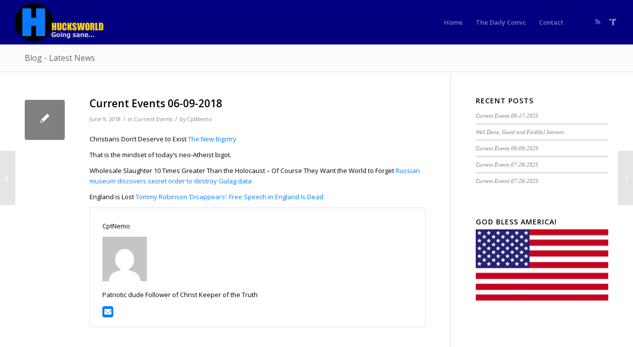

--- FILE ---
content_type: text/html; charset=utf-8
request_url: https://www.google.com/recaptcha/api2/anchor?ar=1&k=6LebbZoUAAAAACgk4EG0KmpbaTOJSzWircSZeanX&co=aHR0cHM6Ly9odWNrc3dvcmxkLmNvbTo0NDM.&hl=en&v=PoyoqOPhxBO7pBk68S4YbpHZ&size=invisible&anchor-ms=20000&execute-ms=30000&cb=11nmhsyshkj0
body_size: 48688
content:
<!DOCTYPE HTML><html dir="ltr" lang="en"><head><meta http-equiv="Content-Type" content="text/html; charset=UTF-8">
<meta http-equiv="X-UA-Compatible" content="IE=edge">
<title>reCAPTCHA</title>
<style type="text/css">
/* cyrillic-ext */
@font-face {
  font-family: 'Roboto';
  font-style: normal;
  font-weight: 400;
  font-stretch: 100%;
  src: url(//fonts.gstatic.com/s/roboto/v48/KFO7CnqEu92Fr1ME7kSn66aGLdTylUAMa3GUBHMdazTgWw.woff2) format('woff2');
  unicode-range: U+0460-052F, U+1C80-1C8A, U+20B4, U+2DE0-2DFF, U+A640-A69F, U+FE2E-FE2F;
}
/* cyrillic */
@font-face {
  font-family: 'Roboto';
  font-style: normal;
  font-weight: 400;
  font-stretch: 100%;
  src: url(//fonts.gstatic.com/s/roboto/v48/KFO7CnqEu92Fr1ME7kSn66aGLdTylUAMa3iUBHMdazTgWw.woff2) format('woff2');
  unicode-range: U+0301, U+0400-045F, U+0490-0491, U+04B0-04B1, U+2116;
}
/* greek-ext */
@font-face {
  font-family: 'Roboto';
  font-style: normal;
  font-weight: 400;
  font-stretch: 100%;
  src: url(//fonts.gstatic.com/s/roboto/v48/KFO7CnqEu92Fr1ME7kSn66aGLdTylUAMa3CUBHMdazTgWw.woff2) format('woff2');
  unicode-range: U+1F00-1FFF;
}
/* greek */
@font-face {
  font-family: 'Roboto';
  font-style: normal;
  font-weight: 400;
  font-stretch: 100%;
  src: url(//fonts.gstatic.com/s/roboto/v48/KFO7CnqEu92Fr1ME7kSn66aGLdTylUAMa3-UBHMdazTgWw.woff2) format('woff2');
  unicode-range: U+0370-0377, U+037A-037F, U+0384-038A, U+038C, U+038E-03A1, U+03A3-03FF;
}
/* math */
@font-face {
  font-family: 'Roboto';
  font-style: normal;
  font-weight: 400;
  font-stretch: 100%;
  src: url(//fonts.gstatic.com/s/roboto/v48/KFO7CnqEu92Fr1ME7kSn66aGLdTylUAMawCUBHMdazTgWw.woff2) format('woff2');
  unicode-range: U+0302-0303, U+0305, U+0307-0308, U+0310, U+0312, U+0315, U+031A, U+0326-0327, U+032C, U+032F-0330, U+0332-0333, U+0338, U+033A, U+0346, U+034D, U+0391-03A1, U+03A3-03A9, U+03B1-03C9, U+03D1, U+03D5-03D6, U+03F0-03F1, U+03F4-03F5, U+2016-2017, U+2034-2038, U+203C, U+2040, U+2043, U+2047, U+2050, U+2057, U+205F, U+2070-2071, U+2074-208E, U+2090-209C, U+20D0-20DC, U+20E1, U+20E5-20EF, U+2100-2112, U+2114-2115, U+2117-2121, U+2123-214F, U+2190, U+2192, U+2194-21AE, U+21B0-21E5, U+21F1-21F2, U+21F4-2211, U+2213-2214, U+2216-22FF, U+2308-230B, U+2310, U+2319, U+231C-2321, U+2336-237A, U+237C, U+2395, U+239B-23B7, U+23D0, U+23DC-23E1, U+2474-2475, U+25AF, U+25B3, U+25B7, U+25BD, U+25C1, U+25CA, U+25CC, U+25FB, U+266D-266F, U+27C0-27FF, U+2900-2AFF, U+2B0E-2B11, U+2B30-2B4C, U+2BFE, U+3030, U+FF5B, U+FF5D, U+1D400-1D7FF, U+1EE00-1EEFF;
}
/* symbols */
@font-face {
  font-family: 'Roboto';
  font-style: normal;
  font-weight: 400;
  font-stretch: 100%;
  src: url(//fonts.gstatic.com/s/roboto/v48/KFO7CnqEu92Fr1ME7kSn66aGLdTylUAMaxKUBHMdazTgWw.woff2) format('woff2');
  unicode-range: U+0001-000C, U+000E-001F, U+007F-009F, U+20DD-20E0, U+20E2-20E4, U+2150-218F, U+2190, U+2192, U+2194-2199, U+21AF, U+21E6-21F0, U+21F3, U+2218-2219, U+2299, U+22C4-22C6, U+2300-243F, U+2440-244A, U+2460-24FF, U+25A0-27BF, U+2800-28FF, U+2921-2922, U+2981, U+29BF, U+29EB, U+2B00-2BFF, U+4DC0-4DFF, U+FFF9-FFFB, U+10140-1018E, U+10190-1019C, U+101A0, U+101D0-101FD, U+102E0-102FB, U+10E60-10E7E, U+1D2C0-1D2D3, U+1D2E0-1D37F, U+1F000-1F0FF, U+1F100-1F1AD, U+1F1E6-1F1FF, U+1F30D-1F30F, U+1F315, U+1F31C, U+1F31E, U+1F320-1F32C, U+1F336, U+1F378, U+1F37D, U+1F382, U+1F393-1F39F, U+1F3A7-1F3A8, U+1F3AC-1F3AF, U+1F3C2, U+1F3C4-1F3C6, U+1F3CA-1F3CE, U+1F3D4-1F3E0, U+1F3ED, U+1F3F1-1F3F3, U+1F3F5-1F3F7, U+1F408, U+1F415, U+1F41F, U+1F426, U+1F43F, U+1F441-1F442, U+1F444, U+1F446-1F449, U+1F44C-1F44E, U+1F453, U+1F46A, U+1F47D, U+1F4A3, U+1F4B0, U+1F4B3, U+1F4B9, U+1F4BB, U+1F4BF, U+1F4C8-1F4CB, U+1F4D6, U+1F4DA, U+1F4DF, U+1F4E3-1F4E6, U+1F4EA-1F4ED, U+1F4F7, U+1F4F9-1F4FB, U+1F4FD-1F4FE, U+1F503, U+1F507-1F50B, U+1F50D, U+1F512-1F513, U+1F53E-1F54A, U+1F54F-1F5FA, U+1F610, U+1F650-1F67F, U+1F687, U+1F68D, U+1F691, U+1F694, U+1F698, U+1F6AD, U+1F6B2, U+1F6B9-1F6BA, U+1F6BC, U+1F6C6-1F6CF, U+1F6D3-1F6D7, U+1F6E0-1F6EA, U+1F6F0-1F6F3, U+1F6F7-1F6FC, U+1F700-1F7FF, U+1F800-1F80B, U+1F810-1F847, U+1F850-1F859, U+1F860-1F887, U+1F890-1F8AD, U+1F8B0-1F8BB, U+1F8C0-1F8C1, U+1F900-1F90B, U+1F93B, U+1F946, U+1F984, U+1F996, U+1F9E9, U+1FA00-1FA6F, U+1FA70-1FA7C, U+1FA80-1FA89, U+1FA8F-1FAC6, U+1FACE-1FADC, U+1FADF-1FAE9, U+1FAF0-1FAF8, U+1FB00-1FBFF;
}
/* vietnamese */
@font-face {
  font-family: 'Roboto';
  font-style: normal;
  font-weight: 400;
  font-stretch: 100%;
  src: url(//fonts.gstatic.com/s/roboto/v48/KFO7CnqEu92Fr1ME7kSn66aGLdTylUAMa3OUBHMdazTgWw.woff2) format('woff2');
  unicode-range: U+0102-0103, U+0110-0111, U+0128-0129, U+0168-0169, U+01A0-01A1, U+01AF-01B0, U+0300-0301, U+0303-0304, U+0308-0309, U+0323, U+0329, U+1EA0-1EF9, U+20AB;
}
/* latin-ext */
@font-face {
  font-family: 'Roboto';
  font-style: normal;
  font-weight: 400;
  font-stretch: 100%;
  src: url(//fonts.gstatic.com/s/roboto/v48/KFO7CnqEu92Fr1ME7kSn66aGLdTylUAMa3KUBHMdazTgWw.woff2) format('woff2');
  unicode-range: U+0100-02BA, U+02BD-02C5, U+02C7-02CC, U+02CE-02D7, U+02DD-02FF, U+0304, U+0308, U+0329, U+1D00-1DBF, U+1E00-1E9F, U+1EF2-1EFF, U+2020, U+20A0-20AB, U+20AD-20C0, U+2113, U+2C60-2C7F, U+A720-A7FF;
}
/* latin */
@font-face {
  font-family: 'Roboto';
  font-style: normal;
  font-weight: 400;
  font-stretch: 100%;
  src: url(//fonts.gstatic.com/s/roboto/v48/KFO7CnqEu92Fr1ME7kSn66aGLdTylUAMa3yUBHMdazQ.woff2) format('woff2');
  unicode-range: U+0000-00FF, U+0131, U+0152-0153, U+02BB-02BC, U+02C6, U+02DA, U+02DC, U+0304, U+0308, U+0329, U+2000-206F, U+20AC, U+2122, U+2191, U+2193, U+2212, U+2215, U+FEFF, U+FFFD;
}
/* cyrillic-ext */
@font-face {
  font-family: 'Roboto';
  font-style: normal;
  font-weight: 500;
  font-stretch: 100%;
  src: url(//fonts.gstatic.com/s/roboto/v48/KFO7CnqEu92Fr1ME7kSn66aGLdTylUAMa3GUBHMdazTgWw.woff2) format('woff2');
  unicode-range: U+0460-052F, U+1C80-1C8A, U+20B4, U+2DE0-2DFF, U+A640-A69F, U+FE2E-FE2F;
}
/* cyrillic */
@font-face {
  font-family: 'Roboto';
  font-style: normal;
  font-weight: 500;
  font-stretch: 100%;
  src: url(//fonts.gstatic.com/s/roboto/v48/KFO7CnqEu92Fr1ME7kSn66aGLdTylUAMa3iUBHMdazTgWw.woff2) format('woff2');
  unicode-range: U+0301, U+0400-045F, U+0490-0491, U+04B0-04B1, U+2116;
}
/* greek-ext */
@font-face {
  font-family: 'Roboto';
  font-style: normal;
  font-weight: 500;
  font-stretch: 100%;
  src: url(//fonts.gstatic.com/s/roboto/v48/KFO7CnqEu92Fr1ME7kSn66aGLdTylUAMa3CUBHMdazTgWw.woff2) format('woff2');
  unicode-range: U+1F00-1FFF;
}
/* greek */
@font-face {
  font-family: 'Roboto';
  font-style: normal;
  font-weight: 500;
  font-stretch: 100%;
  src: url(//fonts.gstatic.com/s/roboto/v48/KFO7CnqEu92Fr1ME7kSn66aGLdTylUAMa3-UBHMdazTgWw.woff2) format('woff2');
  unicode-range: U+0370-0377, U+037A-037F, U+0384-038A, U+038C, U+038E-03A1, U+03A3-03FF;
}
/* math */
@font-face {
  font-family: 'Roboto';
  font-style: normal;
  font-weight: 500;
  font-stretch: 100%;
  src: url(//fonts.gstatic.com/s/roboto/v48/KFO7CnqEu92Fr1ME7kSn66aGLdTylUAMawCUBHMdazTgWw.woff2) format('woff2');
  unicode-range: U+0302-0303, U+0305, U+0307-0308, U+0310, U+0312, U+0315, U+031A, U+0326-0327, U+032C, U+032F-0330, U+0332-0333, U+0338, U+033A, U+0346, U+034D, U+0391-03A1, U+03A3-03A9, U+03B1-03C9, U+03D1, U+03D5-03D6, U+03F0-03F1, U+03F4-03F5, U+2016-2017, U+2034-2038, U+203C, U+2040, U+2043, U+2047, U+2050, U+2057, U+205F, U+2070-2071, U+2074-208E, U+2090-209C, U+20D0-20DC, U+20E1, U+20E5-20EF, U+2100-2112, U+2114-2115, U+2117-2121, U+2123-214F, U+2190, U+2192, U+2194-21AE, U+21B0-21E5, U+21F1-21F2, U+21F4-2211, U+2213-2214, U+2216-22FF, U+2308-230B, U+2310, U+2319, U+231C-2321, U+2336-237A, U+237C, U+2395, U+239B-23B7, U+23D0, U+23DC-23E1, U+2474-2475, U+25AF, U+25B3, U+25B7, U+25BD, U+25C1, U+25CA, U+25CC, U+25FB, U+266D-266F, U+27C0-27FF, U+2900-2AFF, U+2B0E-2B11, U+2B30-2B4C, U+2BFE, U+3030, U+FF5B, U+FF5D, U+1D400-1D7FF, U+1EE00-1EEFF;
}
/* symbols */
@font-face {
  font-family: 'Roboto';
  font-style: normal;
  font-weight: 500;
  font-stretch: 100%;
  src: url(//fonts.gstatic.com/s/roboto/v48/KFO7CnqEu92Fr1ME7kSn66aGLdTylUAMaxKUBHMdazTgWw.woff2) format('woff2');
  unicode-range: U+0001-000C, U+000E-001F, U+007F-009F, U+20DD-20E0, U+20E2-20E4, U+2150-218F, U+2190, U+2192, U+2194-2199, U+21AF, U+21E6-21F0, U+21F3, U+2218-2219, U+2299, U+22C4-22C6, U+2300-243F, U+2440-244A, U+2460-24FF, U+25A0-27BF, U+2800-28FF, U+2921-2922, U+2981, U+29BF, U+29EB, U+2B00-2BFF, U+4DC0-4DFF, U+FFF9-FFFB, U+10140-1018E, U+10190-1019C, U+101A0, U+101D0-101FD, U+102E0-102FB, U+10E60-10E7E, U+1D2C0-1D2D3, U+1D2E0-1D37F, U+1F000-1F0FF, U+1F100-1F1AD, U+1F1E6-1F1FF, U+1F30D-1F30F, U+1F315, U+1F31C, U+1F31E, U+1F320-1F32C, U+1F336, U+1F378, U+1F37D, U+1F382, U+1F393-1F39F, U+1F3A7-1F3A8, U+1F3AC-1F3AF, U+1F3C2, U+1F3C4-1F3C6, U+1F3CA-1F3CE, U+1F3D4-1F3E0, U+1F3ED, U+1F3F1-1F3F3, U+1F3F5-1F3F7, U+1F408, U+1F415, U+1F41F, U+1F426, U+1F43F, U+1F441-1F442, U+1F444, U+1F446-1F449, U+1F44C-1F44E, U+1F453, U+1F46A, U+1F47D, U+1F4A3, U+1F4B0, U+1F4B3, U+1F4B9, U+1F4BB, U+1F4BF, U+1F4C8-1F4CB, U+1F4D6, U+1F4DA, U+1F4DF, U+1F4E3-1F4E6, U+1F4EA-1F4ED, U+1F4F7, U+1F4F9-1F4FB, U+1F4FD-1F4FE, U+1F503, U+1F507-1F50B, U+1F50D, U+1F512-1F513, U+1F53E-1F54A, U+1F54F-1F5FA, U+1F610, U+1F650-1F67F, U+1F687, U+1F68D, U+1F691, U+1F694, U+1F698, U+1F6AD, U+1F6B2, U+1F6B9-1F6BA, U+1F6BC, U+1F6C6-1F6CF, U+1F6D3-1F6D7, U+1F6E0-1F6EA, U+1F6F0-1F6F3, U+1F6F7-1F6FC, U+1F700-1F7FF, U+1F800-1F80B, U+1F810-1F847, U+1F850-1F859, U+1F860-1F887, U+1F890-1F8AD, U+1F8B0-1F8BB, U+1F8C0-1F8C1, U+1F900-1F90B, U+1F93B, U+1F946, U+1F984, U+1F996, U+1F9E9, U+1FA00-1FA6F, U+1FA70-1FA7C, U+1FA80-1FA89, U+1FA8F-1FAC6, U+1FACE-1FADC, U+1FADF-1FAE9, U+1FAF0-1FAF8, U+1FB00-1FBFF;
}
/* vietnamese */
@font-face {
  font-family: 'Roboto';
  font-style: normal;
  font-weight: 500;
  font-stretch: 100%;
  src: url(//fonts.gstatic.com/s/roboto/v48/KFO7CnqEu92Fr1ME7kSn66aGLdTylUAMa3OUBHMdazTgWw.woff2) format('woff2');
  unicode-range: U+0102-0103, U+0110-0111, U+0128-0129, U+0168-0169, U+01A0-01A1, U+01AF-01B0, U+0300-0301, U+0303-0304, U+0308-0309, U+0323, U+0329, U+1EA0-1EF9, U+20AB;
}
/* latin-ext */
@font-face {
  font-family: 'Roboto';
  font-style: normal;
  font-weight: 500;
  font-stretch: 100%;
  src: url(//fonts.gstatic.com/s/roboto/v48/KFO7CnqEu92Fr1ME7kSn66aGLdTylUAMa3KUBHMdazTgWw.woff2) format('woff2');
  unicode-range: U+0100-02BA, U+02BD-02C5, U+02C7-02CC, U+02CE-02D7, U+02DD-02FF, U+0304, U+0308, U+0329, U+1D00-1DBF, U+1E00-1E9F, U+1EF2-1EFF, U+2020, U+20A0-20AB, U+20AD-20C0, U+2113, U+2C60-2C7F, U+A720-A7FF;
}
/* latin */
@font-face {
  font-family: 'Roboto';
  font-style: normal;
  font-weight: 500;
  font-stretch: 100%;
  src: url(//fonts.gstatic.com/s/roboto/v48/KFO7CnqEu92Fr1ME7kSn66aGLdTylUAMa3yUBHMdazQ.woff2) format('woff2');
  unicode-range: U+0000-00FF, U+0131, U+0152-0153, U+02BB-02BC, U+02C6, U+02DA, U+02DC, U+0304, U+0308, U+0329, U+2000-206F, U+20AC, U+2122, U+2191, U+2193, U+2212, U+2215, U+FEFF, U+FFFD;
}
/* cyrillic-ext */
@font-face {
  font-family: 'Roboto';
  font-style: normal;
  font-weight: 900;
  font-stretch: 100%;
  src: url(//fonts.gstatic.com/s/roboto/v48/KFO7CnqEu92Fr1ME7kSn66aGLdTylUAMa3GUBHMdazTgWw.woff2) format('woff2');
  unicode-range: U+0460-052F, U+1C80-1C8A, U+20B4, U+2DE0-2DFF, U+A640-A69F, U+FE2E-FE2F;
}
/* cyrillic */
@font-face {
  font-family: 'Roboto';
  font-style: normal;
  font-weight: 900;
  font-stretch: 100%;
  src: url(//fonts.gstatic.com/s/roboto/v48/KFO7CnqEu92Fr1ME7kSn66aGLdTylUAMa3iUBHMdazTgWw.woff2) format('woff2');
  unicode-range: U+0301, U+0400-045F, U+0490-0491, U+04B0-04B1, U+2116;
}
/* greek-ext */
@font-face {
  font-family: 'Roboto';
  font-style: normal;
  font-weight: 900;
  font-stretch: 100%;
  src: url(//fonts.gstatic.com/s/roboto/v48/KFO7CnqEu92Fr1ME7kSn66aGLdTylUAMa3CUBHMdazTgWw.woff2) format('woff2');
  unicode-range: U+1F00-1FFF;
}
/* greek */
@font-face {
  font-family: 'Roboto';
  font-style: normal;
  font-weight: 900;
  font-stretch: 100%;
  src: url(//fonts.gstatic.com/s/roboto/v48/KFO7CnqEu92Fr1ME7kSn66aGLdTylUAMa3-UBHMdazTgWw.woff2) format('woff2');
  unicode-range: U+0370-0377, U+037A-037F, U+0384-038A, U+038C, U+038E-03A1, U+03A3-03FF;
}
/* math */
@font-face {
  font-family: 'Roboto';
  font-style: normal;
  font-weight: 900;
  font-stretch: 100%;
  src: url(//fonts.gstatic.com/s/roboto/v48/KFO7CnqEu92Fr1ME7kSn66aGLdTylUAMawCUBHMdazTgWw.woff2) format('woff2');
  unicode-range: U+0302-0303, U+0305, U+0307-0308, U+0310, U+0312, U+0315, U+031A, U+0326-0327, U+032C, U+032F-0330, U+0332-0333, U+0338, U+033A, U+0346, U+034D, U+0391-03A1, U+03A3-03A9, U+03B1-03C9, U+03D1, U+03D5-03D6, U+03F0-03F1, U+03F4-03F5, U+2016-2017, U+2034-2038, U+203C, U+2040, U+2043, U+2047, U+2050, U+2057, U+205F, U+2070-2071, U+2074-208E, U+2090-209C, U+20D0-20DC, U+20E1, U+20E5-20EF, U+2100-2112, U+2114-2115, U+2117-2121, U+2123-214F, U+2190, U+2192, U+2194-21AE, U+21B0-21E5, U+21F1-21F2, U+21F4-2211, U+2213-2214, U+2216-22FF, U+2308-230B, U+2310, U+2319, U+231C-2321, U+2336-237A, U+237C, U+2395, U+239B-23B7, U+23D0, U+23DC-23E1, U+2474-2475, U+25AF, U+25B3, U+25B7, U+25BD, U+25C1, U+25CA, U+25CC, U+25FB, U+266D-266F, U+27C0-27FF, U+2900-2AFF, U+2B0E-2B11, U+2B30-2B4C, U+2BFE, U+3030, U+FF5B, U+FF5D, U+1D400-1D7FF, U+1EE00-1EEFF;
}
/* symbols */
@font-face {
  font-family: 'Roboto';
  font-style: normal;
  font-weight: 900;
  font-stretch: 100%;
  src: url(//fonts.gstatic.com/s/roboto/v48/KFO7CnqEu92Fr1ME7kSn66aGLdTylUAMaxKUBHMdazTgWw.woff2) format('woff2');
  unicode-range: U+0001-000C, U+000E-001F, U+007F-009F, U+20DD-20E0, U+20E2-20E4, U+2150-218F, U+2190, U+2192, U+2194-2199, U+21AF, U+21E6-21F0, U+21F3, U+2218-2219, U+2299, U+22C4-22C6, U+2300-243F, U+2440-244A, U+2460-24FF, U+25A0-27BF, U+2800-28FF, U+2921-2922, U+2981, U+29BF, U+29EB, U+2B00-2BFF, U+4DC0-4DFF, U+FFF9-FFFB, U+10140-1018E, U+10190-1019C, U+101A0, U+101D0-101FD, U+102E0-102FB, U+10E60-10E7E, U+1D2C0-1D2D3, U+1D2E0-1D37F, U+1F000-1F0FF, U+1F100-1F1AD, U+1F1E6-1F1FF, U+1F30D-1F30F, U+1F315, U+1F31C, U+1F31E, U+1F320-1F32C, U+1F336, U+1F378, U+1F37D, U+1F382, U+1F393-1F39F, U+1F3A7-1F3A8, U+1F3AC-1F3AF, U+1F3C2, U+1F3C4-1F3C6, U+1F3CA-1F3CE, U+1F3D4-1F3E0, U+1F3ED, U+1F3F1-1F3F3, U+1F3F5-1F3F7, U+1F408, U+1F415, U+1F41F, U+1F426, U+1F43F, U+1F441-1F442, U+1F444, U+1F446-1F449, U+1F44C-1F44E, U+1F453, U+1F46A, U+1F47D, U+1F4A3, U+1F4B0, U+1F4B3, U+1F4B9, U+1F4BB, U+1F4BF, U+1F4C8-1F4CB, U+1F4D6, U+1F4DA, U+1F4DF, U+1F4E3-1F4E6, U+1F4EA-1F4ED, U+1F4F7, U+1F4F9-1F4FB, U+1F4FD-1F4FE, U+1F503, U+1F507-1F50B, U+1F50D, U+1F512-1F513, U+1F53E-1F54A, U+1F54F-1F5FA, U+1F610, U+1F650-1F67F, U+1F687, U+1F68D, U+1F691, U+1F694, U+1F698, U+1F6AD, U+1F6B2, U+1F6B9-1F6BA, U+1F6BC, U+1F6C6-1F6CF, U+1F6D3-1F6D7, U+1F6E0-1F6EA, U+1F6F0-1F6F3, U+1F6F7-1F6FC, U+1F700-1F7FF, U+1F800-1F80B, U+1F810-1F847, U+1F850-1F859, U+1F860-1F887, U+1F890-1F8AD, U+1F8B0-1F8BB, U+1F8C0-1F8C1, U+1F900-1F90B, U+1F93B, U+1F946, U+1F984, U+1F996, U+1F9E9, U+1FA00-1FA6F, U+1FA70-1FA7C, U+1FA80-1FA89, U+1FA8F-1FAC6, U+1FACE-1FADC, U+1FADF-1FAE9, U+1FAF0-1FAF8, U+1FB00-1FBFF;
}
/* vietnamese */
@font-face {
  font-family: 'Roboto';
  font-style: normal;
  font-weight: 900;
  font-stretch: 100%;
  src: url(//fonts.gstatic.com/s/roboto/v48/KFO7CnqEu92Fr1ME7kSn66aGLdTylUAMa3OUBHMdazTgWw.woff2) format('woff2');
  unicode-range: U+0102-0103, U+0110-0111, U+0128-0129, U+0168-0169, U+01A0-01A1, U+01AF-01B0, U+0300-0301, U+0303-0304, U+0308-0309, U+0323, U+0329, U+1EA0-1EF9, U+20AB;
}
/* latin-ext */
@font-face {
  font-family: 'Roboto';
  font-style: normal;
  font-weight: 900;
  font-stretch: 100%;
  src: url(//fonts.gstatic.com/s/roboto/v48/KFO7CnqEu92Fr1ME7kSn66aGLdTylUAMa3KUBHMdazTgWw.woff2) format('woff2');
  unicode-range: U+0100-02BA, U+02BD-02C5, U+02C7-02CC, U+02CE-02D7, U+02DD-02FF, U+0304, U+0308, U+0329, U+1D00-1DBF, U+1E00-1E9F, U+1EF2-1EFF, U+2020, U+20A0-20AB, U+20AD-20C0, U+2113, U+2C60-2C7F, U+A720-A7FF;
}
/* latin */
@font-face {
  font-family: 'Roboto';
  font-style: normal;
  font-weight: 900;
  font-stretch: 100%;
  src: url(//fonts.gstatic.com/s/roboto/v48/KFO7CnqEu92Fr1ME7kSn66aGLdTylUAMa3yUBHMdazQ.woff2) format('woff2');
  unicode-range: U+0000-00FF, U+0131, U+0152-0153, U+02BB-02BC, U+02C6, U+02DA, U+02DC, U+0304, U+0308, U+0329, U+2000-206F, U+20AC, U+2122, U+2191, U+2193, U+2212, U+2215, U+FEFF, U+FFFD;
}

</style>
<link rel="stylesheet" type="text/css" href="https://www.gstatic.com/recaptcha/releases/PoyoqOPhxBO7pBk68S4YbpHZ/styles__ltr.css">
<script nonce="KCqwN6ynlcFrv9hFCoYPew" type="text/javascript">window['__recaptcha_api'] = 'https://www.google.com/recaptcha/api2/';</script>
<script type="text/javascript" src="https://www.gstatic.com/recaptcha/releases/PoyoqOPhxBO7pBk68S4YbpHZ/recaptcha__en.js" nonce="KCqwN6ynlcFrv9hFCoYPew">
      
    </script></head>
<body><div id="rc-anchor-alert" class="rc-anchor-alert"></div>
<input type="hidden" id="recaptcha-token" value="[base64]">
<script type="text/javascript" nonce="KCqwN6ynlcFrv9hFCoYPew">
      recaptcha.anchor.Main.init("[\x22ainput\x22,[\x22bgdata\x22,\x22\x22,\[base64]/[base64]/[base64]/[base64]/[base64]/[base64]/[base64]/[base64]/[base64]/[base64]\\u003d\x22,\[base64]\\u003d\\u003d\x22,\[base64]/[base64]/[base64]/Ch8O7FHwBw580UwV0QsKuwpzCuFRzC8OSw6jCvMKUwo/DpgXCtcOPw4HDhMOtV8OywpXDlcOHKsKOwozDv8Ojw5AiR8Oxwrwsw77CkDx5woocw4sxwo4hSAfCsyNbw48qcMOPVcOrY8KFw6NkDcKMbcKrw5rCg8Olf8Kdw6XCkgApfgXCuGnDixXCjsKFwpFvwqk2wpEbOcKpwqJ/w5hTHXfCm8OgwrPCgcOKwofDm8O1wrvDmWTCvsKRw5Vcw5Qkw67DmETClynCgBUedcO2w4BDw7DDmijDo3LCkQYBNUzDmlTDs3Qrw4MaVX3CnMOrw7/DlsO/[base64]/WCHDpjfCoyBUwrHDjsKEacOHw6VTw7rCisKLI2ogKcO3w7bCusKbb8OLZxzDrVU1Z8Kqw5/CnjNBw64iwoYQR0PDrsOIRB3Dr2RiecOsw4IeZkDCn0nDiMK1w7PDlh3ClsKWw5pGwq/DhhZhPGIJNWp+w4Mzw47CvgDCmz3Dp1Bow5JYNmIsKwbDlcOWJsOsw64xJRhaay/Dg8KuS0F5Tml0O8O8fsKzABNSWArCgsOrecO+GWlASFF+Tyo3wp3Dt2xTJcKLwqDClznCjjBSw6oGwq4WTG5cw6zCqkLCv3vDssKBwo5lw6QYQMOpw4Exw6DCscKIAnvDs8OdacKXEcKRw6DDmcOZw4/DkBvCsRgFIzLCowQjJknCt8Oaw6RswqvDqcKUwrjDuiIGwpsrMHDDjxJnwpLCoTLDt29VwoLDhGPDgi/CjsK1w4kEA8OFKcKDw4/CvMK6fUovw7DDl8OWDDsYSsOpMgzDjxA2w7/Di2dwWMOnwoF8HAjDs0xaw5zDsMO3woktwptmwovDu8OYwo5EOXvDqThdwrgzw5DChsO+XsKMw43DhcKYBy5Bw5piQMK8OizDkUFbVXfClsKLWlnDgcKvw6bDhTRPworCusO3wo4uw73CrMO/w6HCmsKoGMKWemFoRMO2wpQNYHnCpsOywqHCh3HDkMOiw7jCnMKhcGJ5STfCpxrCtsKNLRbDjRjCkhnCrMO3w4x3wq5Jw4rCjMKfwpnCmMO5VFjDlMOXw7tVLFkwwokMI8O9EcKtB8KdwpB+wo/DgMOPw5ZAU8OgwonCpy0swrfDpcKPB8Kow7VofsOJUcOPMcKvM8KMw5jDum7CtcO+NMKJBEfCngbChU87w5olwp3DkkzDu1XCocKODsO1MDfCuMOcO8OIcMOeHwPCmMK1wp7DglcFLcOYTcKSw6LCg2DDsMOZwq/Dk8KfXsKdw5vCm8ONw67DrUs+HsKrU8OHAQcbQcOiWwTDnDbDi8KeOMKPWsOuwp3Cj8KnfyHCl8K6w63Clj9EwqzCsE01a8KEQCZYwr7DsRPDpMKBw5HCosOCw4YsKcKBwpPCjMKsCcOEw74hwqPDoMKnwoDCgcKHPx8nwpBIcVLDjg7CvnrCpj/DswTDl8OHXF5Qw57CvVDDuVwvYTTCkcO/HsK9wq/Cr8KiJcOUw7bDlcOiw5tIbm9lUVYcbQIWw7PCicOYwr/DkFUvRiw2wojChAZATsO8eWBgWsOQPlYJegXCq8OHwoQlHXjDjGjDs0DClMO7c8OWw4kUUsOUw67DlUHChjfCqgvDmcK+NEMGwqVvwqjCqXrDvh89w7dkBggPWcK6IMOOw5bCkcOYUXDDuMKNV8OewrIJTcKkw5okw5XDgjE7acKfaSdOQcOawp1Fw7jCpB/CvXkBC0bDvcKTwpMgwoPCrGfCp8KBwpJpw41SCQfCqg9OwofCgsKWOMKUw45Xw6pqfMOUWX4Gw5vCtTjDkcOhw5QlBUoDaGXCkVzCjAA6wp/DoQfCpcOkT33Ch8K4bEjCpMKoNHJSw43DtsOxwq3DicOHDHgtccKqw5d9JVFRwpktCMKEXcKGw45MeMKzEhcPSsOZEcKww6PCksO2w68JYsK/[base64]/CqcOdNsKrFsOvw580wqckwpDCoxp6CMO6w7IieMKHwoPCuMOwNsKyVxbChMO/DFfCvsK/HMKPw6DCkXbCkMOjwoXClh7Cng3CgHDDqTB3wpghw7ABZcOYwpMYXiFfwq3DsS3DrsOuTcKbNk3Di8KHw5rCk2EMwocoIcOTw6gRw75iM8KMcMO6wo5CAW0cGMOUw5hfRMKhw5bCvcO6IsK1BMOSwr/Cj3MMGSkUw4lTYUHDsQrDl0F/[base64]/CjMOyQAwVI8O6w6rDoi3Dlkd5ZMOsGCBeE1XDmTw8Jx7CiTnDhMOrw4nCkHRJwqPCnmsHbF8pVMOfwo4Yw7RGw4cYCzTCpkgqw45lY0zCtjXDljTDgsOaw7DCkAdFB8K4wq7DicOYA1shdlJwwoM/ZsO6worCrF5/[base64]/w6w3fMOUw5fCoMKzwqbCrUbCq1N/ZFoYWcOPGsKgY8KTVcOMwok/wqBLw6NVLsOdw6tzO8OcVzAPQcOZw4ltwqnCiFApUyUTw4c3wrfCrBYKwpHDosO/QwgbJsK6GQjCsEnCpMOQdMO0ARfDsWPCocOKVcKJw74Qw5jDvsKLKUXCnMOxVnlHwohaexLDvH3DsQ7DqH/CsjNqw6oEw5ZVw409wrIxw4bCtsO1TMK9T8KPwobCg8K4wol/fMOTCwLCjcOcw4/[base64]/DjcOfw6rDpsKqw5vDj0bDh8KNIG3DgsONw6TDh8KKw4BbLUEaw4hpIcKawo9Bw6UtD8K6FSjDh8KVw4vDgcOvwqnDvQpaw6ImJMOow53DkDPDt8OZMMOww6dtw5Inw6V/wrdZWX7DnUotw6sGQ8O+w452EcKgQsOiI2xOw57Dqz/[base64]/aMKKUMOGBcOjPm/[base64]/Ds8KZwqsyw4ZaOQNuw5Bkw6nCoMKVOyBIAjHCkkLCr8KtwrbDpQwgw6kQw5HDjR3DvsKYw4HCvH1qw5Rlw6wPaMO9wpLDvAbDlWY0fl1rwr7CrjLDlyrClwt8wq/CjnXClkQ0wql8w4LDiSXClMOyXsKmwpPDosOKw60jFCV8wq1pLcK4wrfCoHXCosKZw6MNw6bCg8K1w4zChyhEwo3DgC1JO8OOFy1UwobDocK/w4XDlAtdU8KyPcOZwp4CcsKfbVYbwql/f8ONw55Cw7lFw7TCrxwSw7PDmMO6w5bCtMOEE2kYJ8OvIRfDkGHDvDlOw77Cn8K0wrXDghTCkMK6ASHCmsKbwoPClsOObC/DlQDCvV81wpPDh8O7DsKIQcOBw68PwpXChsODwoAPw5nCg8KHw7TCkRDDlGNwbMOdwq0ef3DCpMOVw6fChcOswrDCpUbCrcKOw4TCilTDo8Opw43CkcKFw4FIBhtxI8Ovwqw9wrEnNsOONWgtRcK1WHHDv8KKB8K3w6TCpB/CnR17ZmVcwqXDkR88Wk7Cj8KtOzrDnMOhw7duHVHCtD/Dn8Oew7wdw6LDsMOUfh/Cm8Oew7osfMKNwq7DisKmNwEFVXfDnVMQwrl8GsKTBMOAwqEKwoQvw6/[base64]/[base64]/[base64]/DicOAPyBdI3VCDERcGXbDvcOHUyQJw49Bw60VHxd5woPDmcOHVHptb8KPAWlCZzcAfsOgJsOFCcKKH8KwwrUdw6gVwrUMw7k2w7xTewEyBGJ7wrkXIgPDtcKUwrdpwobCqy7DlALDnMOaw43CvirCjsOCf8Kaw7wDwrzCnFsYJwsjFcK0KRwtCsOAC8KnW1/CtkzCmsOyIjIWw5Ujw69Zw6XDg8OibCcTAcOVwrbCqBbDuXrDisOWwprCkWx7WywwwplXwpLCs27DukTCiSAVwq7CuWjDt0/CnRXDhcK+w5YDw5kDC1LDk8O0woo7w5h8G8Klw5rCusOOwpjDp3VBwoXCisO7AsOHwrfDlMKGw7lAw4/[base64]/DpcKPCMOjworDoXTCmT3ChcOiwrnDvzsKADVEwrDDsCTDnsKKCH3CrSdWw6DDoAbCvg8Nw4lVwpXDh8O/woBOwqnCoBbDt8OKwqA9DjEawp8VA8KRw5zChF3DgG/CizDDqMO7wr1Zwo3DmcK1wpvCozxxSsOrwoLDqsKFw4wcamTDocO1wrIbRMO6w6zDnMODw7zDi8KCw7TDhTTDq8KPwpEjw4Q5w5peI8OhUMOYw7pCcsKRw4jCp8KwwrUvEkAFZl3CqBfCgEXDpHHCvG1WZcKEZsOxLcK+bnBOw68Kex/[base64]/G8KAYsKibsOMwrMOPcOhJW8wVsKzw4XCjsO/[base64]/R8Olwp/[base64]/DsMOlwq0Cw5jCvD/CkcOZwqzDhjtKTsKtwqXDkGBLwp97dsOMw6lSN8KuEA50w7oEYsOBEAolwqAZw78zwo10RQdyTjPDjMOVBSLCiDYiw6HDu8KYw6fDs2TDkF/DmsKxw606w53Dm3RPHcKlw5Mvw5nCiA7DvkfDgMO8w47Dmh7CmMO9w4DDqHfDjcOtwpfCvsKiwqbDqX8kUMKQw6oEw7jCpsOsdmrDqMOvenrDrCfDpgIwwpLDhhDDvFzDmsK8MUXCgMK4w7VKcMKDNCkwPwLDs1A3wqpkBAXDsH/[base64]/DlyDCllDChk0iw7HCvhMmwpXCvAPCosKdw7E2UScFMMKeKX/DlcK6wqIjRC/DuSsuw6jDqMK/fcOCNSDDiVI6w4E0wrAuIsOPLcO3w7XCssOOw4YhF2QHLHDCk0fDqinDoMK5w7kvacO8w5rDj3VuNSHDv1zCm8KLw7/DvhBHw6jCmcO/E8OeNXY5w6TCk0YKwqNtbcKewq7CrFvCi8K7wrFhLsO3w6HCmCzDhw3DmsK0Hy9BwrsoKXVoRsKbwq8IBCfCgsOqwqAgw4LDs8KxNQ0hwpNhwpnDn8KtaSp8V8KOImlYwqA5wpzDiH8FR8Khw44WH29/[base64]/CrV0Pw5wfw4cRZFfCi8OhEMOjNMOrLcKKfcKufjl/cF9fQ2jDuMODw5DCsiJpwr98w5fDo8ORdMK0worCritCwrx+SE3Dqi3DnABrw7M7HTHDiilQwpFMw7d0IcKmZ1h0w5QvasOcJ0IBw5g3w6jCuGA/w5Jxw75Fw6nDjQNSJTcuN8K0FcKIHsKZRkEFdsOcwqrCq8Odw5gtFcKnDsKlw5/DrcK3F8Ocw47DtCF4AMKTamoyfMO3wol1b0/[base64]/DozXDpcOvc8KTwrTCgMONw6Rbw6F0wqHDmMOIwoFIwrhMworCmcODMsOEYsKjandDNcOBw7HDrsONHMKcw7zCoH7Dl8KwYgHDpsO6JXtcwoplWsOdQsONZ8O6GcKTwoLDlTxZwrdBw50PwrZ5w4PDncK/wpfDuWzDrVHDhktreMO5RMOYwqxZw7TDmyTDgsOlTMOvw6AYSRUGw5UTwpQEacOqw6cJPCcaw5PChlw8ScOESmPCq0dGwqg4KTLDmcOJDMOQw7/[base64]/UcOhRcO6w7DDlV1MF3bCsD9Lwphow7zDrcOoXmh8wrHCmGtCw6bCs8OCMMOocMKddwVww5DDsDrClUDCmX5+B8Ouw65XXHEbwoJUcynCoC4Pf8KQwqbCoTE0w4vCoCnDmMO3wrbDrifDnsK6PsKWwqvCmC3DicKLwrfCnFrCpABfwognwpoVOwvDo8OHw7/Cq8OXDcKBOyvCvMKLfCoewocYUBfCjAfCvWdOT8O4UAfCsGbCs8OXwpjCtsOAKlsDw6nCrMKqwqwzwr0qwqzCsizCtMKMw7Jkw5dNw6Rwwr5SIsKvC2DCvMO/[base64]/CogwwcDvCiMKjT8OrwogNw5Npw7xJw5fCg8K/wotIw5TCisKPw7xnw5/[base64]/UCkFagRlwr/DhMOdTMKfNcOaCTDCogrCgMOqNcKiDEVZw5XDuMOjRsOwwoMCPcKEK23CtsOHwoHCtmbCuhVFw4rCocOrw5wMS2huO8KwIhTCkgfDhFgfwpbDvcOMw5bDvVvDoi9GFjpJRsKvwrIiGMKcw5JfwpljEsKCwpHDqMO/w78dw7TCsilnMxPCkcOGw4NyU8Knw5rDgcKMw7fCnkofwolAZhghWCsJwp1Hwpstw7xgFMKTAcOew47Dq2t9B8OswpjDjMO1OAJyw6XDpA3DnHXDuw7CmsKxUCB4FsO1YsOWw59tw5zChVPCi8Onw63DjMOQw50IUGRCaMOseCTCtcOHfiUrw5EHwqvDjcOzw6/CpcOVwrXCqS8/w4XDrMK+w4NAwpXCnw1ywrvDhMK3w6ROwo82LcKIHsKYwrTDkh1yHCokwovDhMKjw4TCqUvDogrDoRTCnmrCp0jDj04ewpUNX2HCisKFw4PCgcKWwppnQW7CuMKyw6rDlmF5H8KKw7zCnz9nwrxtH00TwpwCCFLDgncRw5NRH0p/w57Dh3gbw6tcA8K5XSLDj0XCjMONw73DnsKiZcKTwpBjwo/CocKWw6pjdMOuw6PCnsKpM8OtSELDncKVMh3DmVt4HMKDwobDhsOdSMKJcsKXwpDCnB3DqhTDsgHCrA/CgcKdEGgSw5dKw4HDrMKUCVrDiFjCow4Aw6bCkMKQHsKUwqc8wqBNwrLCk8KPcsOiWR/CicKewo/ChF3CnWfCqsKkwpdKKMO6Z2tHVMKYPcKgDsKVPRU5BMKrw4MaTVzDl8ObecOqwoxYwr0PNH5bw7AYwp/CjsKkLMKAwoYSwqzDtsKZw5LCjk0sYcOzw7TDo2/[base64]/[base64]/CkQjDhnxBwqIBw74RwrN4w6gcwqJ2E8KQFcKhwqDDqcK6OMKrF2LDnyczAcOdwqvDnMKiw6VoasOoJ8OuwpDCuMOdXWF3wojCs27Cg8OXDMOSw5bChQzCoGxzOMO9ThF3AsKZw6ZVw4IywrTCn8OQYQBVw6DCqAPDhsKDLRsnw5XDrQ/Cp8O3wqLDrHHChB07NUzDhHYhBsKtw6XCp03Dr8OCMCLCsBNhDmZnZsKLbmPChsO7wrAswqgjw6heIsKEwrvDj8OMwqfDsGTCoGU/BMKUJsOVV1nCocOSTz0pcsOTcGBQBSvDosOQwr3DjWbDisKXw4YRw588wr47wqADYm7DlMOBF8KSPsO6JMKSXsK/[base64]/DucK/IMKlG8KDwrLDuMOSORfDtEDDnR0vw4PDrMO6WX/CswYDaW7DhS9ywrQ0NcK6JjHDkELDpcOUXDwSLmHClxogw4sRdHEFwrtiw64fQ0nDh8O7wp/Cm1g/acKVE8K/UsKrd0MUMMO2NMOTwrYiw6rDsjVSMDnDtBYAHsKQDXVeMS4rQls/JEnCilnDtnnDjzkHwrhXw7V1XMKyAVc9M8K6w7bCj8Ogw6fCs2NWw5ccUcOscsODSErCrH13w4l9G0fDjQDCq8OUw7/DnFprEy/DnTNmbcOTwrcFDDlodHxPRkATMXLCnUnCi8KtOG3Djw7DmhHCrQPCpU/Dgj7CuQnDk8O2V8KmGUvDssOfTVYLFTpEPhPCoHksZytGWcK/w7rDoMOTRMKRY8OCHsKheyojI25mwo7CosOGBm5cw5PDlV3CqMONw53DlmTDo1o5wpYawrItdcOywp7DnVx0wpPDvD3CtMK4BMOWw7UvJsK/ezhDNcO9w4FMwqjCmiLCh8OJwoDDhMOCwpJAwpvCkk3CrcK8FcKbwpfCr8KJwoTDsTDCvntPS2PCjyomw64ew5/[base64]/acOVeU0DfMO7wpHCtSpLP8KBC8K9EcOvEjfCtE3Ds8O4w5/[base64]/DlkI+BXrCnsKiw6fCglUvwpXDucOywpQxw7jDj8K+wqHCtsKXRS9vwoTCs3fDg3oPwo7ChsKfwrcRLcK9w4sPAcKcwoFfbcKFw6fDtsKkasOQRsOzw5nCkxnDp8Knw7t0fMO7C8KZRMOuw4/CpMO7EcOkQAjDgB5/[base64]/DnHzDk8OjwrjDtsKaAsOYwpPDkyJNw5IxJcKHw5nDp1oxPmvDpFhWw4/[base64]/[base64]/wo4Pw6DCuMOyw5bDj1fCvEwzMAMAC8OfwrhbdsODwpnCqsK9eMOwD8KewoQbwq3Dt0LCtcKJflo/[base64]/[base64]/Cjy8iw5fCmMOJCcKcw61WAcO9VTh/D0tQwrtqwqNCZMOmKF7DnSkjEcOIwpnDvMKMw6QbIQXDtMO/UX97KMK5wrHCq8Klw53DpMOWwqXCosOsw5HCvQ1INMKxwr8NVxoVw6zDrgjDicOJw7fDn8K4bcOSwpjDr8K1wqPCq11vwo8nWcOpwoVAwrJdw6jDusOcFGvCjQnDgAhpw4c6HcKLw4/DqsKTdsO6w5/CssKZw7VTNgHDi8KwwrvCp8OORgDDogBWw4zCpHApwo7CjCzCmgZjI2lTTsKNNX9GcnTDj1jCoMOQwp7Cg8O5IW/CnRLCpQskDCLCqsODwqpow7t5w61VwrJYMx7CgkDCjcO8Z8OjesKqLzx6wp/Du1NRwpzCml/CiMO4YsOJTgbCiMOiwpDDkcKtw5UXwpLCj8ONwrjCryhiwrN9aXXDlsKMw7zCkcKZUyMaOS8wwpwLRMKxwqNsIsO/[base64]/Cs8Oxb8KEw7VyacOAw6BTw6B6wrDCpsOzwosuVyrDncOxBG8Tw5PCsA9JOMOMFyfDik8helfDucKBbXfCqcOZw7BKwqzCo8OcCsOIUBjDs8OuCnN1Hn0RTMOJP04ow5N4WcONw7/Ci2ZxL2nClhnCizwzeMKIwoxTYkY3agzCisKuw7ktKcKvJ8KgZBlTw49Wwq7CqTfCocKew4TDgsKYw5vDtQsfwqvClxc6wp7CssKyQ8KSw4jCvsKcZnzDtsKNVcKvJcKCw5BkLMOtamLDsMKHBRzDvMO/wrXDgcOlNsKgw6bDv1/CmMOOc8KiwrUlCCDDlcKSLcOjwrBzw5Nmw6k/[base64]/w7bDvsOAw67Co8OtbcKJw4DCtcKTEsOCw77DsMKLw6XDoUEPKsOGwoDDj8OYw4c/GikJccOZw4DDlxkuw5d8w7vDhX14wqHCgVPCmcKnw6LDmsOPwoXCtMK+fMODKMKUXsODw6FAwpd3w5xZw5zCjcKZw6MrY8KOaTjCoQLCsBTDscK5w4bCoirCpsO0LGhVXCTCrm/[base64]/[base64]/wrDDhcO/bcOddCMQw5U5bcOYwqrCggrCrsKTw4PDu8KHDBHDpA3CpMKyT8OGK0kqFEESw5jDu8OXw7wMwpBlw7FCwoFHCmVyFUIAwrXCrktDIcOrwrnDu8KdRyLDj8KOYVEmwoxlLcKTwrDDgMO8w4RxKXwdwqwidcK9ER/[base64]/CtHhsw6R1cBHConEmLMK6wonDmU/Dqm1iH8O/d0zCshDDhcOPY8Oaw7DDg1gqBsK0HcKdwqcpw4bDoivDoT0GwrDCpsKYcMONJMODw647w6h6fMO3Iwgdw4E/NxbDgMKSw5VJAMK3wr7Dv0VOAsOowqnDssOrwqXDnU4+R8KXF8KqwoAQGUw7w7MawrjDisKlw7Y6VSPDhy3CnMKew6ouwrABwpfCggoLJ8OvWEhIw6PDoQnDq8Oxw4cRw6XCgMOkf0cbf8KfwoXDgsK/ZsODw5Jmw4cKwodNKsK2w7zCuMONwo7CvsONwqkyIsO0P2rCug9qwqMWw79EGcKiJj4/PiHCs8Kba1BJOEtgwq0lwqjDvCbCuk5WwqkiEcKJQMOMwr9/S8O6PlsBwpnCtsO9bcOdwoPDoWB8N8OQw6LCiMOSRyjDpMOWBMOBw7rDsMKTJsOHRMOxw5nDol0Dw4Y4wpXDjm9bcsK9S2xIwqPCujHCjcOMecOPQ8OrwozCm8OvDsKBwp3DrsORw5BDWEUnwrnCtMKMwrdSWsODKsK/w4hpJ8KGw6BSwrnCm8OMe8KOw4TDkMK1JEbDqDnCpMKAw5bCu8KIQXV+acONRMOjw7U8w5UuVlgiE2l0w6nCkAjCi8KZd1fCl2PCsE8UZGHDtAg1BsKYfsO1MWbCkX/CrsK+woNZwpsWPDbCk8Kfw6wHLFTCpSzDtlBfHMOPw5XCnzplw7jCocOgYkErw6/Do8OkV3HCs3YXw69+b8KQXMK8w4rDvn/Cr8K3wrjCh8KJwrJ+UsOywo/Ckkgzwp3DhcOSdi7CgTAXB3PCilLDpsKdw5BrKmbClkzDsMONwrYwwqzDtGLDpwwNw4zCpArDn8OiEkdiOlLCnGjDo8Okw6TCtsKrdV7Ck1vDvMK4Y8OQw4/CvA5sw44DPsKTYQ9XdsOhw5ATwo7Dj31/[base64]/DsDQEwpLCssODworChBLDlsKvw4lkwpTCicOIw5RnwpF/[base64]/XMKYw5PCpAVHw7Y+B8OOwpISCEjCp1F0VMOIwo/DlcOjw5PCrBpJwoY6AwXDng3CqEjCh8OIbicow6LDusOWw4rDisKiwo/CocOFADbCosKhw5PDnikTwqfCoS/DicOKWcKiwqTCqsKEZynDlV/Cn8OhCMKIwq7CjlxUw4TCs8OQw6l9LcKjP2fDqcKjTQQuw5jCuRZcZMO8wp9FP8KJw7hLwpwJw6M0wosNX8KLw7TChMKtwpTDncKAL0HDjHXDklTCvChPwrPCsiIle8KSw5BqecKsRyApIGNnIsOHwqLDr8KVw6vCs8KfdMOaJGM9EsK/ZXEbw4vDgMOLw7PCvcO4w7JYw4lBL8OXwr7DnhrDrWwPw793w4Fkwo3Cgm8tJ1ttwqV7w6DCrMKkbhgYK8KgwpwxGmxqwoNUw7M1I3YQwpXCom/[base64]/DmMOFBsOrQgwvXcOVR8OTLFHDijTCp8KVXjHDsMOZwojCvzoFcMOrc8OLw4gdfcOYw5/CpgsXw6LClcObIhvDnBPDvcKrw6zDkg3Dpm1/dcKqDH3DhSXDpcKJwoZfTsObdUQoGsKuwqnChXTDnMKhKcOew7fDn8KqwqkEZBDCgEzDpSA1w6x5wr/Di8KGw43CgcKtw4rDhFd3asKYUmYJYGnDiXsCwpvDl1nCgE/Cn8OywohDw5tCHMKQZcOeQsKowq5UUzLCjcO3w49FbsOGdSbCssKewoDDtsOEfTDCnmcZQMO7wrrCqmfCo2HDmTDCrMKZBsOZw5R4BsO2XSYhGsOJw5jDpsKAwp1IVUbDmcOswqzCkGDDjhvDq1chGcOfSsOaw5DChcOIwoLDrjbDuMKCTcKnDl7Cp8KZwotLSl/DngHCtsKlYQhww5NTw6AJw6xrw6DCtcOYVcOFw4/DmMOSexwLwqEMwrs9Q8OLP11Owrx0woHCmsOgfiZYD8OrwpXCjcODwrLCrjglG8KbCcOcAiMBC1XDmXJFw6jDicKqw6TCscKmw5PChsKRwrs7w43Djjo0w74RNUMUd8KPw5HDshrCqj7CtiFFw6bCkMOfI0bCvTpEdVTChUjCuU9ewoRvw5/DiMKMw4PDtlXDhcKOw67Cl8O7w5pPMcO/CcO7VBduL1ouW8K+wo9QwpRywpguw68zw7NFw5Irw6/DssOFAmtmwpJofh7Dk8OEPMKIwqrDrMKkL8K0SD/DghvDkcKiAyfDg8Kjwr3Ds8K1ecKBesOvJMKlQQHDusKfSgs+woh7KcOsw4gyworDvcKpOxB9wowgXcKpRsOsEx7DrU3Dv8KJB8ODSsO9fsOYT3Nmw5w1w4EDw4dCOMOhw4zCtk/[base64]/Di1ZPw7DDsnUhSF8YAcOIR8K3w6rDvcKBBMOfwpEeMcO7wrHDh8K7w4rDncKwwp/CpR/CmxjCnFJgGHDCgyjCvkrCjMKmJMKAJBEpBUvDh8ONd03CtcO7w7vDs8KmCyAVwpHDsyLDlcK6w5hDw5IXIsKxOsOnMsKeI3TDuXnDp8KpCkBJwrRuwo92w4bDvU0DPUILQsKow6RbYD/[base64]/[base64]/DvSN2w7DDrH7DrTLCusOyZgUNwpPDiSLDjBrDp8KkbAgXe8Oow4JHAU3DmcKtw5bCnsKfR8OqwpovPgMkEj/CpyzChMOdH8KJLF/Cs25fRMKEwpdLw4V9wqbCnMOUwpTCgMODHMObbjXDt8Ovwr/[base64]/[base64]/wrHDn8OuwqLCgcKmwoDCq8KsIMKrwrsZwqUuwr9Sw5HCsyoIw67CsxvDlmTDuxFxQcOZwpVPw7ACCsOkwq7DvsKaTRnCsjlqXw3CtMO9EsK0woPDizrCtXgzJMKxwqg+w7xYa3YDw5zDlsONRMOdUcKUwqJmw6rCu0fDkcO9PRDCoF/Cs8Oyw4IyNT7DhBBJwppLwrYBNGrCscONw7pOcUbDgcK/[base64]/G8KlEEvCoi/DosO7wpzDi8KlfwPCjMKTMw7CuVYrfMOUwovDicKKw5AqOUMPcnDCpsKfw4QYd8OVInnCucKNf0TCs8OXw791SMKGFsKBfsKAOMKewqtawqvDpCUHwoNrw7vDmhpmwq7Cs2g/wpTDr2VuUcOTwpBUw5XDimfCsUARw6TCisOOw77Ch8Kgw4tcB1liUk/CjhhTccKZUGXDrsKxSgVTOMOowokRVicUM8Ocw4DDtAXDpMOlFcKBXMO8YsOhw756Tx8YbTUdUAhHwqfDjXVwPzsWwr9ew5I3wp3Dkz1cEwkKLTjCgMOew7oFVSQ8b8OUwqbDgGHDvMOEVUTDnRFgAid1wqrCjQoWwq9kb3PCu8ODwpHCii/CmSPDrxdew5/DssKzw7IHw5xcc3LCh8Ktw4rDkcOeFsKbCMKAw55ew48PfhvCiMKpwqvCiWo6XHTCrMOId8Ksw6Z7wpnCoGhhMsOQeMKdbFfDhGYaFm3DinjDr8OhwrENacK/fMKDw49oP8KgOcOFw4/CtHnCk8ORw4kzJsOBVzAqOMOxwrrCnMODw6zDgG1Kw704wrbCmWcoDh5Hw5rCtCjDkHs5ShRZBx9mwqXDozJhJzR4TsO/w544w6rCp8OUY8OYw6IbHMKsAcOSLFhtw6TCvwPDssKqw4LCg23Dq2zDiDYbShQBQjYLecKxwoRowr0cAygQw6DChQMcw7vCuT40wpY7HBXCu2o4wp7Cj8K7w7FZCHvCv03DlsKuK8KEwr/DhFMfP8K3wrzDsMO0FGsrwqDCg8O1Q8OXwq7DkSrDknk+U8K6wpnDj8OrOsK6wpFKw708DXHCpsKGFDBFKjPCo1zCjcKiw7TCgcO5w4/DqcOmecKVwrbDoxnDggjCmH8dwq7CssK4QsK/PMKtHFwIwqY0wqkBUzzDgzQow4bChDDCmkFpwqvDsiHDvX50w6PDpmcuw54Xw5bDgAPCsBwfw6XChWR2L3RuZ1LDmGETFcOkcnbCp8O5dcO/wpxmI8KOwoTClcOYw4vCmg3CmEclPSU1K3Mqw7nDoSMaUQLCp1R3wq7ClMOewrZrFsK/w4rDhxsfIsKxQyjDlkXDhlgZwqPDh8KCOwcaw5/[base64]/DohvDgmnCg8OawoYdEyDCtXMywphYw58jw51mNsO5UiZUwqDDn8KFw6vCiX/CqV3ChzrCu1rCnUdaBsONXmpqLcOfwrjDqXUTw5XCiDDCscKxIsKzH3HDtMK6wr/CsT3DhEUmw7DCiV4HUWkQwqpSFMKuA8K1w6rDgWvCpVvDqMKYDcKmSB1uEkE4w73DoMOGw4nDpwcdTRbDtUU+CMOlZT0rcQbClnvDii4Vwrs+woscOMKzwrZyw4gMwqh7W8OGU08eGwHDoG/CrTMqUiE6ABvDq8Ktw44mw43DicOGw6NxwqrCv8KqMhpjwofCuhLCoGFoccOOZ8KtwpvCmMKswq3CtcOhfXfDhsK5T2bDuxdwTkRJw7RYwqQ7w43ChcKIwqHCu8KQw5YxfjrCrl8vw5/DtcKlKCk1wpp5w7cAw6HDj8KUw4LDi8OcW25Hwqg5wohCRyjDusO8w4p3w7ttwo8nNhrDkMOqczAcWRnCjsK1KsK8wrDCn8OTXsKSw6wZZcK5wpw4wp/Cs8KUCmFnwo11w4Bkwp0rw6HCvMK8f8K/wqhSURTCtk8Zw5QbXzYowpUFw5bDhMOnwpzDj8K+w64nwrtAVn3Dq8KXwpXDkF7CnMObQsKHw7jCh8KDTMKWMsOATirDo8KXYXPDv8KBDsOdTkvCtMO6dcOgwo5RecKtwqPCsEtZwpwWRhklwrDDr0vDk8Oqwq/DqMKPHw1fw4PDlsOJwr3Cp3nCoDNww6hWbcK8RMOqwqXCqcOYwpLDmVPCmsOaUcKxesK7wobDlDgZf18oU8KmK8OcX8KOwqnCm8Ogw4wLw7piw4fDkxANwrPCokLDl1nCrUXCnkYrw7PChMKuOcKbwolDQjUDwqfCscOULGvCnUJXwq8cw7Q7EMOAYFAMc8KzcE/[base64]/DpH0Hw4LDjifCs8K+wp0wwq/Dn1TCrAFRwoEra8Ktw7PCvErDkcKlwq/DksOZw6oxAMODwocPDsK6VMKxU8KLwrzCqglkw7JeOE8zVGE4SjvDnsK/[base64]/D3zCjTHDvD7CqW7DmG7DvGDCgifCs8KDHsKhJMK8M8KaRnrCmnphwpbCpXF5MH9CC1nDi0vCkDPCl8OOVFpkwpVYwpRnwoTDucO1Phwzw7bCqsOlwqXDtMK/w67Cj8OHfQPCvzsaVcKnwoXDgG8zwpxnNUPCjC9Xw6jCssKzOA/DocO7OsOFw5bDsUo0DcObw6LCvzJ/[base64]/D1nCp18JAMOaw7Y8wpTCnk51wr3CvXXDl8OQwo/DnMOIw53CncKQwotSWsKrCgnCk8OhB8KdasKEwrEnw4/DgXEgw7bDqnZzw6HDmXN4XAXDlUnDsMORwqPDtsO+woVOCSlLw6zCocOiUsKbw4BdwoTCscOuw7/DrcKGHsODw43CiGwyw5EIfgxhw4Q3fcO6bidPw58bwqTClk9jw6XCi8KgBiw8fy7DiQzCscONworCl8K1w6IWX0BMwp/[base64]/wqPCrMKLw60KZcO4d8Ocw4nDnwTCiFXCmD3DoAbDqUPDrMKuw7tBwrwww6FoR3rDkcOewrvCpcKvw6HCviHDsMKnw6EQCzAew4V7w79CFAXDiMKBwqozwq1LGi7Dh8KdMMKzOVQLwpR1DhDCrcKtwq3CvcOxZlrDgh/[base64]/J8Kmw6gIIhkVZsKlIcKXwogjFcO2UsOxw69Yw4LDrUrDt8Oawo7CgFTDs8OjIWvCosKgMMKtA8Olw7bDsBtVBMKGw4LDgMKKFcOrwqlVw53Cjkstw4caM8OmwovCjsO5ScOcWEfCpm8PKBllSAHCrwbClMK/QVoZwp/DvmVxwprDgcKzw7bCnMOZBlfDogjDtA7DrUJKIMKdBT8lwrDCuMOfFsO9PV8IbsO4w5JNwp7DqMO4dcKyWXDDgw/[base64]/EF1PwoDDtXfCvEEBEcOdbHbCm8KqKxPCi8KwBMKzw75TKBzCnxB2Kz7DoF43wrt0wqTCvDU2w4dHIsKffw1vMcO5wpA/wpN8UTdkFsOpwpUfV8K0YcKhRMKrVSvCo8K+w6khw5bCjcOGw5XCuMORVgLDnsKyNMOcAcKFJVvDvyPDlMOMw5XCtMKxw6dtwqXDnMO/w5TCuMO9cltpMcKbwotTw5fCp11ndE3DslUVaMOAw4TDqsOyw5cqVsK0JcOYcsK6w5jCvxpsBcOYw63DkFzDhcKJZgs0wr/[base64]/DqsKgBMKfwrIKwoZia0dJwqvClE8bw78gIml/w6pFBMKTDiTCnUhSwoUGY8KjB8KqwrQCw63CuMKrY8OkdMKDJlcpwqvDkMKYZllaf8Kgwqhywo/DvS7Dt13DpsKdwqgyXwQRQV85wq52w7kgwqxrw4RQd0NVPEzCqV4iwqJBwrd3w6LCs8Okw7XDmQTCqsK8MBLDijLDh8K5woJ6w404RyDDgsKZNhp3YVFlSBjDvVpMw4fDnMOEJcO8c8K+XD4hwpgjwp/Dn8KPwpVIDMKSwp9UdsKew4kGw5BTODkCwo3ClsKzwqPCnMKHVMO9wooxwoHCusKtwpJlwo1Gwo3DhU1OTwjDscOHV8Klw68eTsO1UMOoRSvDmMK3FhB8w5jCsMKXW8KwMG7DgB/CnsKkSMK5QcKVVcOxwrYmw7fDllNaw68iWsOUw7nDg8KjKTZhw77Dm8OBL8KbWW1kwoE3XsKdwo96O8OwOcOCwoRMw4HDsXkOfsKyO8KkBxvDisOJecORw6/CrAI/DXRIKEg0HC8yw7nCkQVkcsOFw6nDlcOVw5PDgMO9ScObwr3DjsOCw57DqQxCfcOfcV3ClcKLw5UOwrzDh8OsOsK2VhvDhz/Ck2tuw6jCjsKdw79ua28kJ8KdNVHCr8O3wqfDoiZmd8OUfRvDo3Bjw4/Cn8KZczzDqXJ/w4zCmC3CogZvFVHCghsHCSEubsOXw6/Do2rDjsK+cjk2wqA/\x22],null,[\x22conf\x22,null,\x226LebbZoUAAAAACgk4EG0KmpbaTOJSzWircSZeanX\x22,0,null,null,null,0,[21,125,63,73,95,87,41,43,42,83,102,105,109,121],[1017145,710],0,null,null,null,null,0,null,0,null,700,1,null,0,\[base64]/76lBhnEnQkZnOKMAhnM8xEZ\x22,0,0,null,null,1,null,0,1,null,null,null,0],\x22https://hucksworld.com:443\x22,null,[3,1,1],null,null,null,1,3600,[\x22https://www.google.com/intl/en/policies/privacy/\x22,\x22https://www.google.com/intl/en/policies/terms/\x22],\x22oGAxcHRETpzt9NYH8NbRHrYiKrAXDqpbKKZ7d8Hy54Y\\u003d\x22,1,0,null,1,1768697862438,0,0,[138],null,[29,69,71,73,172],\x22RC-RSyAgsl-RDKZ3w\x22,null,null,null,null,null,\x220dAFcWeA7YWNLfi1N4q_ScCtoUEoTQ7LRVxzB0EqNllw9l8eU8Y2SXczko1ddX7pZhdDj68gn4p53dVRbW-YsYnjubGcc_w6tU8A\x22,1768780662327]");
    </script></body></html>